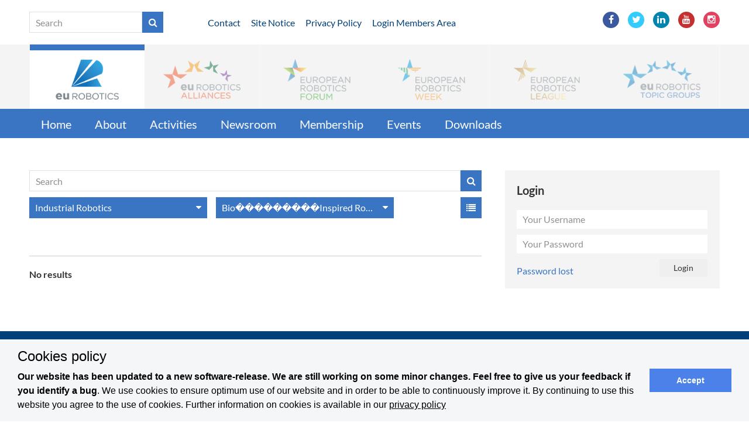

--- FILE ---
content_type: text/html; charset=utf-8
request_url: https://old.eu-robotics.net/eurobotics/membership/members/members.html?aq=Industrial%20Robotics&iq=Bio%EF%BF%BD%EF%BF%BD%EF%BF%BD%EF%BF%BD%EF%BF%BD%EF%BF%BD%EF%BF%BD%EF%BF%BD%EF%BF%BDInspired%20Robots
body_size: 5520
content:

 
<!DOCTYPE html>
<!--[if IE 7]><html class="no-js ie7 oldie" lang="en-US"><![endif]-->
<!--[if IE 8]><html class="no-js ie8 oldie" lang="en-US"><![endif]-->
<!--[if gt IE 8]><!-->
<html lang="en">
<head>
<base href="https://old.eu-robotics.net/cms/" />
    <meta charset="utf-8">
    <meta http-equiv="X-UA-Compatible" content="IE=edge">
    <meta name="viewport" content="width=device-width, initial-scale=1">
	<meta property="og:url" content="https://old.eu-robotics.net/eurobotics/membership/members/members.html" />
	<meta property="og:type" content="article" />
	<meta property="og:title" content="Members" />
	<meta property="og:description" content="" />
	<meta property="og:image" content="" />
	
	<link rel="stylesheet" type="text/css" href="css/fonts.css">
	<link rel="stylesheet" type="text/css" href="css/bootstrap.min.css">
	<link rel="stylesheet" type="text/css" href="css/normalize.css">
	<link rel="stylesheet" type="text/css" href="css/font-awesome-4.5.0/css/font-awesome.min.css">

	<link rel="stylesheet" type="text/css" href="css/eurobotics.css?1647443788">
	<!--[if lt IE 9]>
	<script src="https://cdnjs.cloudflare.com/ajax/libs/html5shiv/3.7.3/html5shiv.js"></script>
	<![endif]-->
<meta name="robots" content="index, follow" />
<meta name="generator" content="CMS CONTENIDO 4.10" />
<meta http-equiv="Content-Type" content="application/xhtml+xml; charset=utf-8" />
<meta name="author" content="Systemadministrator" />
<meta name="description" content="" />
<meta name="keywords" content="" />
</head>

<body class="site-eurobotics">
		<header id="header">
		<div class="header-service">
			<div class="container">	
				<div class="row">
					<div class="hidden-xs hidden-sm col-md-3"><form action="https://old.eu-robotics.net/eurobotics/search.html" method="post" class="search">
<table cellpadding="0" cellspacing="0">
<tr>
	<td><input type="text" name="st" value="" placeholder="Search" /></td>
	<td><button type="submit"><i class="fa fa-search" aria-hidden="true"></i></button></td>
</tr>
</table>
</form></div>
					<div class="col-xs-12 col-sm-8 col-md-6 header-service-links"><a href="https://old.eu-robotics.net/eurobotics/contact.html">Contact</a>
<a href="https://old.eu-robotics.net/eurobotics/site-notice.html">Site Notice</a>
<a href="https://old.eu-robotics.net/eurobotics/privacy-policy.html">Privacy Policy</a>
<a href="https://old.eu-robotics.net/eurobotics/login-members-area.html">Login Members Area</a>
</div>
					<div class="col-xs-12 col-sm-4 col-md-3 header-service-social"><ul class="social-links">
<li><a href="https://www.facebook.com/euRobotics/" target="_blank" class="facebook"><i class="fa fa-facebook"></i></a></li><li><a href="https://twitter.com/eu_Robotics" target="_blank" class="twitter"><i class="fa fa-twitter"></i></a></li><li><a href="https://www.linkedin.com/company/eurobotics-aisbl?trk=biz-brand-tree-co-name" target="_blank" class="linkedin"><i class="fa fa-linkedin"></i></a></li><li><a href="https://youtube.com/user/euRobotics" target="_blank" class="youtube"><i class="fa fa-youtube"></i></a></li><li><a href="https://www.instagram.com/eu_Robotics/" target="_blank" class="instagram"><i class="fa fa-instagram"></i></a></li>
</ul></div>
				</div>
			</div>
		</div>		
		<div class="nav-clients">
			<div class="container"><nav class="navbar navbar-default " role="navigation">
    <ul class="nav navbar-nav">
			<li class="dropdown client-eurobotics">
	
		<a href="/eurobotics" data-target="#" class="active disabled" data-toggle="dropdown" role="button"><img src="https://old.eu-robotics.net/cms/upload/layout/mandanten/logo_eurobotics.png" alt=""><img src="https://old.eu-robotics.net/cms/upload/layout/mandanten/logo_eurobotics_m.png" class="mobile" alt=""></a>
			</li>
			<li class="dropdown client-sparc">
	
		<a href="/sparc" data-target="#" class=" disabled" data-toggle="dropdown" role="button"><img src="https://old.eu-robotics.net/cms/upload/layout/mandanten/logo_sparc.png" alt=""><img src="https://old.eu-robotics.net/cms/upload/layout/mandanten/logo_sparc_m.png" class="mobile" alt=""></a>
			</li>
			<li class="dropdown client-robotics_forum">
	
		<a href="/robotics_forum" data-target="#" class=" disabled" data-toggle="dropdown" role="button"><img src="https://old.eu-robotics.net/cms/upload/layout/mandanten/logo_robotics_forum.png" alt=""><img src="https://old.eu-robotics.net/cms/upload/layout/mandanten/logo_robotics_forum_m.png" class="mobile" alt=""></a>
			</li>
			<li class="dropdown client-robotics_week">
	
		<a href="/robotics_week" data-target="#" class=" disabled" data-toggle="dropdown" role="button"><img src="https://old.eu-robotics.net/cms/upload/layout/mandanten/logo_robotics_week.png" alt=""><img src="https://old.eu-robotics.net/cms/upload/layout/mandanten/logo_robotics_week_m.png" class="mobile" alt=""></a>
			</li>
			<li class="dropdown client-robotics_league">
	
		<a href="/robotics_league" data-target="#" class=" disabled" data-toggle="dropdown" role="button"><img src="https://old.eu-robotics.net/cms/upload/layout/mandanten/logo_robotics_league.png" alt=""><img src="https://old.eu-robotics.net/cms/upload/layout/mandanten/logo_robotics_league_m.png" class="mobile" alt=""></a>
			</li>
			<li class="dropdown client-robotics_topic_groups">
	
		<a href="/robotics_topic_groups" data-target="#" class=" disabled" data-toggle="dropdown" role="button"><img src="https://old.eu-robotics.net/cms/upload/layout/mandanten/logo_robotics_topic_groups.png" alt=""><img src="https://old.eu-robotics.net/cms/upload/layout/mandanten/logo_robotics_topic_groups_m.png" class="mobile" alt=""></a>
			</li>
	
	
    </ul>
</nav></div>
		</div>

		<nav class="navbar navbar-default nav-main">
			<div class="container">
				

	
	<ul class="main-nav nav navbar-nav ">
																							
						<li class="">
				<a class=""  href="/eurobotics/home/index.html" title="Home">Home</a>
						 																					
													<li class="dropdown">
				<a class="dropdown-toggle" data-toggle="dropdown" aria-expanded="false" href="/eurobotics/about/index.html" title="About">About</a>
									

	
	<ul class="main-nav nav navbar-nav dropdown-menu">
																							
						<li class="">
				<a class="dropdown-toggle"  href="/eurobotics/about/about-eurobotics/index.html" title="About euRobotics">About euRobotics</a>
						 																					
						<li class="">
				<a class="dropdown-toggle"  href="/eurobotics/about/governance/index.html" title="Governance">Governance</a>
						 
	</ul>


			</li>
					 																					
						<li class="">
				<a class="dropdown-toggle"  href="/eurobotics/activities/index.html" title="Activities">Activities</a>
						 																					
													<li class="dropdown">
				<a class="dropdown-toggle" data-toggle="dropdown" aria-expanded="false" href="/eurobotics/newsroom/index.html" title="Newsroom">Newsroom</a>
									

	
	<ul class="main-nav nav navbar-nav dropdown-menu">
																							
						<li class="">
				<a class="dropdown-toggle"  href="/eurobotics/newsroom/press/index.html" title="Press">Press</a>
						 																					
						<li class="">
				<a class="dropdown-toggle"  href="/eurobotics/newsroom/newsletters/index.html" title="Newsletters">Newsletters</a>
						 																					
						<li class="">
				<a class="dropdown-toggle"  href="/eurobotics/newsroom/galleries/index.html" title="Galleries">Galleries</a>
						 																					
						<li class="">
				<a class="dropdown-toggle"  href="/eurobotics/newsroom/videos/index.html" title="Videos">Videos</a>
						 
	</ul>


			</li>
					 																					
													<li class="dropdown">
				<a class="dropdown-toggle" data-toggle="dropdown" aria-expanded="false" href="/eurobotics/membership/index.html" title="Membership">Membership</a>
									

	
	<ul class="main-nav nav navbar-nav dropdown-menu">
																							
						<li class="">
				<a class="dropdown-toggle"  href="/eurobotics/membership/benefits/index.html" title="Benefits">Benefits</a>
						 																					
						<li class="">
				<a class="dropdown-toggle"  href="/eurobotics/membership/become-member/index.html" title="Become member">Become member</a>
						 																					
						<li class="">
				<a class="dropdown-toggle"  href="/eurobotics/membership/members/index.html" title="Members">Members</a>
						 																					
						<li class="">
				<a class="dropdown-toggle"  href="/eurobotics/membership/board-elections-call-for-candidates/index.html" title="Board elections - Call for Candidates">Board elections - Call for Candidates</a>
						 
	</ul>


			</li>
					 																					
						<li class="">
				<a class="dropdown-toggle"  href="/eurobotics/events/index.html" title="Events">Events</a>
						 																					
						<li class="">
				<a class="dropdown-toggle"  href="/eurobotics/downloads/index.html" title="Downloads">Downloads</a>
						 
	</ul>

			</div>
		</nav>
		
		<div id="map_canvas" class="map"></div>
<div class="visible-xs-block" style="height:20px">&nbsp;</div>		
	</header>

	<main id="main">
	
		<div class="container">
			<div class="row">
				<div class="col-xs-12 col-md-8 main-content">
								<form class="search">
<div class="row">
	<div class="col-xs-12">
	<table cellpadding="0" cellspacing="0" width="100%">
	<tr>
		<td width="100%"><input type="text" name="mq" value="" placeholder="Search" style="width:100%; max-width:none !important"></td>
		<td><button type="submit"><i class="fa fa-search" aria-hidden="true"></i></button></td>
	</tr>
	</table>
	</div>
</div>
</form>

<div class="row">

	<div class="col-md-5 pr-0">
		<div class="filter-container">
			<button class="filter_areas_button subtitle" data-toggle="collapse" data-parent=".filter-container" aria-controls="filter_areas" data-target="#filter_areas" aria-expanded="false">Industrial Robotics</button>
			<div class="filter-box filter-box-scroll">
				<div id="filter_areas" class="filter-box-wrapper collapse">
					<ul class="filter-box-items list-unstyled">
													<li><label><a href="https://old.eu-robotics.net/eurobotics/membership/members/members.html?aq=Agricultural and Food Robotics&iq=Bio���������Inspired Robots">Agricultural and Food Robotics</a></label></li>
													<li><label><a href="https://old.eu-robotics.net/eurobotics/membership/members/members.html?aq=Civil Robots&iq=Bio���������Inspired Robots">Civil Robots</a></label></li>
													<li><label><a href="https://old.eu-robotics.net/eurobotics/membership/members/members.html?aq=Construction Robots&iq=Bio���������Inspired Robots">Construction Robots</a></label></li>
													<li><label><a href="https://old.eu-robotics.net/eurobotics/membership/members/members.html?aq=Field/Service Robots in unstructured Environments&iq=Bio���������Inspired Robots">Field/Service Robots in unstructured Environments</a></label></li>
													<li><label><a href="https://old.eu-robotics.net/eurobotics/membership/members/members.html?aq=Harsh Environment Robotics&iq=Bio���������Inspired Robots">Harsh Environment Robotics</a></label></li>
													<li><label><a href="https://old.eu-robotics.net/eurobotics/membership/members/members.html?aq=Healthcare&iq=Bio���������Inspired Robots">Healthcare</a></label></li>
													<li><label><a href="https://old.eu-robotics.net/eurobotics/membership/members/members.html?aq=Industrial Robotics&iq=Bio���������Inspired Robots">Industrial Robotics</a></label></li>
													<li><label><a href="https://old.eu-robotics.net/eurobotics/membership/members/members.html?aq=Laboratory Robots&iq=Bio���������Inspired Robots">Laboratory Robots</a></label></li>
													<li><label><a href="https://old.eu-robotics.net/eurobotics/membership/members/members.html?aq=Logistics and Transport&iq=Bio���������Inspired Robots">Logistics and Transport</a></label></li>
													<li><label><a href="https://old.eu-robotics.net/eurobotics/membership/members/members.html?aq=Maintenance and Inspection&iq=Bio���������Inspired Robots">Maintenance and Inspection</a></label></li>
													<li><label><a href="https://old.eu-robotics.net/eurobotics/membership/members/members.html?aq=Mining&iq=Bio���������Inspired Robots">Mining</a></label></li>
													<li><label><a href="https://old.eu-robotics.net/eurobotics/membership/members/members.html?aq=People Transport&iq=Bio���������Inspired Robots">People Transport</a></label></li>
													<li><label><a href="https://old.eu-robotics.net/eurobotics/membership/members/members.html?aq=Robot Companions for Assisted Living&iq=Bio���������Inspired Robots">Robot Companions for Assisted Living</a></label></li>
													<li><label><a href="https://old.eu-robotics.net/eurobotics/membership/members/members.html?aq=Socially Intelligent Robotics and Societal Applications&iq=Bio���������Inspired Robots">Socially Intelligent Robotics and Societal Applications</a></label></li>
													<li><label><a href="https://old.eu-robotics.net/eurobotics/membership/members/members.html?aq=Space Robotics&iq=Bio���������Inspired Robots">Space Robotics</a></label></li>
													<li><label><a href="https://old.eu-robotics.net/eurobotics/membership/members/members.html?aq=Wearables&iq=Bio���������Inspired Robots">Wearables</a></label></li>
						
					</ul>
				</div>
			</div>		
		</div>
	</div>

	<div class="col-md-5 pl-0 ">
		<div class="filter-container">
			<button class="filter_interests_button subtitle" data-toggle="collapse" data-parent=".filter-container" aria-controls="filter_interests" data-target="#filter_interests" aria-expanded="false">
			Bio���������Inspired Robots</button>
			<div class="filter-box filter-box-scroll">
				<div id="filter_interests" class="filter-box-wrapper collapse">
					<ul class="filter-box-items list-unstyled">
																				<li><label><a href="https://old.eu-robotics.net/eurobotics/membership/members/members.html?iq=Aerial Robots&aq=Industrial Robotics">Aerial Robots</a></label></li>
																											<li><label><a href="https://old.eu-robotics.net/eurobotics/membership/members/members.html?iq=AI and Cognition in Robotics&aq=Industrial Robotics">AI and Cognition in Robotics</a></label></li>
																											<li><label><a href="https://old.eu-robotics.net/eurobotics/membership/members/members.html?iq=Autonomous Navigation&aq=Industrial Robotics">Autonomous Navigation</a></label></li>
																											<li><label><a href="https://old.eu-robotics.net/eurobotics/membership/members/members.html?iq=Benchmarking and Competitions&aq=Industrial Robotics">Benchmarking and Competitions</a></label></li>
																											<li><label><a href="https://old.eu-robotics.net/eurobotics/membership/members/members.html?iq=Bio‐Inspired Robots&aq=Industrial Robotics">Bio‐Inspired Robots</a></label></li>
																											<li><label><a href="https://old.eu-robotics.net/eurobotics/membership/members/members.html?iq=Education and Training&aq=Industrial Robotics">Education and Training</a></label></li>
																											<li><label><a href="https://old.eu-robotics.net/eurobotics/membership/members/members.html?iq=Entrepreneurship&aq=Industrial Robotics">Entrepreneurship</a></label></li>
																											<li><label><a href="https://old.eu-robotics.net/eurobotics/membership/members/members.html?iq=Ethical‐Legal‐Socio‐Economic Issues (ELS)&aq=Industrial Robotics">Ethical‐Legal‐Socio‐Economic Issues (ELS)</a></label></li>
																											<li><label><a href="https://old.eu-robotics.net/eurobotics/membership/members/members.html?iq=Marine Robotics&aq=Industrial Robotics">Marine Robotics</a></label></li>
																											<li><label><a href="https://old.eu-robotics.net/eurobotics/membership/members/members.html?iq=Mechatronics&aq=Industrial Robotics">Mechatronics</a></label></li>
																											<li><label><a href="https://old.eu-robotics.net/eurobotics/membership/members/members.html?iq=Miniaturised Robots&aq=Industrial Robotics">Miniaturised Robots</a></label></li>
																											<li><label><a href="https://old.eu-robotics.net/eurobotics/membership/members/members.html?iq=Natural Interaction with Social Robots&aq=Industrial Robotics">Natural Interaction with Social Robots</a></label></li>
																											<li><label><a href="https://old.eu-robotics.net/eurobotics/membership/members/members.html?iq=Perception&aq=Industrial Robotics">Perception</a></label></li>
																											<li><label><a href="https://old.eu-robotics.net/eurobotics/membership/members/members.html?iq=Physical Human Robot Interaction&aq=Industrial Robotics">Physical Human Robot Interaction</a></label></li>
																											<li><label><a href="https://old.eu-robotics.net/eurobotics/membership/members/members.html?iq=Safety&aq=Industrial Robotics">Safety</a></label></li>
																											<li><label><a href="https://old.eu-robotics.net/eurobotics/membership/members/members.html?iq=Software Engineering, System Integration, Systems Engineering&aq=Industrial Robotics">Software Engineering, System Integration, Systems Engineering</a></label></li>
																											<li><label><a href="https://old.eu-robotics.net/eurobotics/membership/members/members.html?iq=Standardisation&aq=Industrial Robotics">Standardisation</a></label></li>
																											<li><label><a href="https://old.eu-robotics.net/eurobotics/membership/members/members.html?iq=Telerobotics and Teleoperation&aq=Industrial Robotics">Telerobotics and Teleoperation</a></label></li>
													
					</ul>
				</div>
			</div>		
		</div>
	</div>

	<div class="col-md-2 pl-0">
		<div class="filter-container search pr-0 text-right">
			<a href="https://old.eu-robotics.net/eurobotics/membership/members/members.html"><button><i class="fa fa-list" aria-hidden="true"></i></button></a>
		</div>
	</div>
</div>
<br>
	&nbsp;
	<div class="line" style="border-top:1px solid #cecece; margin:20px 0; height:1px;"></div>
	<strong>No results</strong>
																								&nbsp;
				</div>
				<div class="col-xs-12 col-md-4 main-sidebar">
				<div class="box box-login col-sm-6 col-xs-12 col-md-12">
	<div class="title">Login</div>
	<div class="content">

		<form method="post" class="form">
		<table cellpadding="0" cellspacing="0" width="100%">
		<tr>
			<td colspan="2"><input type="text" name="username" value="" placeholder="Your Username" /></td>
		</tr>
		<tr>
			<td colspan="2"><input type="password" name="password" value="" placeholder="Your Password" /></td>
		</tr>
		<tr>
			<td width="75%">
			<a href="/eurobotics/forget-password.html">Password lost</a><br>						</td>
			<td align="right"><input type="submit" class="btn" value="Login" /></td>
		</tr>
		</table>
		</form>

	</div>
</div>																																								&nbsp;
				</div>
			</div>
		</div>
		
										<div class="container">
			<div class="row">
				<div class="col-sm-8 cols-xs-12"></div>
				<div class="col-sm-4 cols-xs-12"></div>
			</div>
		</div>
	
	</main>
	
	<footer id="footer">
	
		<div class="upbutton"><i class="fa fa-chevron-up" aria-hidden="true"></i></div>
	
		<div class="footer-block">
			<div class="container">
				<div class="row">
			
		<div class="col-md-3" style="margin-bottom:20px;">
		<a href="https://old.eu-robotics.net/eurobotics/index.html">euRobotics</a>
		<ul class="active">
			<li><a href="https://old.eu-robotics.net/eurobotics/home/index.html" title="Home">Home</a></li><li><a href="https://old.eu-robotics.net/eurobotics/about/index.html" title="About">About</a></li><li><a href="https://old.eu-robotics.net/eurobotics/activities/index.html" title="Activities">Activities</a></li><li><a href="https://old.eu-robotics.net/eurobotics/newsroom/index.html" title="Newsroom">Newsroom</a></li><li><a href="https://old.eu-robotics.net/eurobotics/membership/index.html" title="Membership">Membership</a></li><li><a href="https://old.eu-robotics.net/eurobotics/events/index.html" title="Events">Events</a></li><li><a href="https://old.eu-robotics.net/eurobotics/downloads/index.html" title="Downloads">Downloads</a></li>
		</ul>
	</div>
			
		<div class="col-md-3" style="margin-bottom:20px;">
		<a href="https://old.eu-robotics.net/sparc/index.html">SPARC</a>
		<ul class="">
			<li><a href="https://old.eu-robotics.net/sparc/home/index.html" title="Home">Home</a></li><li><a href="https://old.eu-robotics.net/sparc/partners/index.html" title="Partners">Partners</a></li><li><a href="https://old.eu-robotics.net/sparc/adra/index.html" title="ADRA">ADRA</a></li><li><a href="https://old.eu-robotics.net/sparc/sparc/index.html" title="SPARC">SPARC</a></li><li><a href="https://old.eu-robotics.net/sparc/newsroom/index.html" title="Newsroom">Newsroom</a></li>
		</ul>
	</div>
			
		<div class="col-md-3" style="margin-bottom:20px;">
		<a href="https://old.eu-robotics.net/robotics_forum/index.html">Robotics Forum</a>
		<ul class="">
			<li><a href="https://old.eu-robotics.net/robotics_forum/home/index.html" title="Home">Home</a></li><li><a href="https://old.eu-robotics.net/robotics_forum/about/index.html" title="About">About</a></li><li><a href="https://old.eu-robotics.net/robotics_forum/awards/index.html" title="Awards">Awards</a></li><li><a href="https://old.eu-robotics.net/robotics_forum/newsroom/index.html" title="Newsroom">Newsroom</a></li>
		</ul>
	</div>
			
		<div class="col-md-3" style="margin-bottom:20px;">
		<a href="https://old.eu-robotics.net/robotics_week/index.html">Robotics Week</a>
		<ul class="">
			<li><a href="https://old.eu-robotics.net/robotics_week/home/index.html" title="Home">Home</a></li><li><a href="https://old.eu-robotics.net/robotics_week/about/index.html" title="About">About</a></li><li><a href="https://old.eu-robotics.net/robotics_week/national-coordinators/index.html" title="National Coordinators">National Coordinators</a></li><li><a href="https://old.eu-robotics.net/robotics_week/newsroom/index.html" title="Newsroom">Newsroom</a></li><li><a href="https://old.eu-robotics.net/robotics_week/events/index.html" title="Events">Events</a></li><li><a href="https://old.eu-robotics.net/robotics_week/call-for-hosting-central-event-2022/index.html" title="Call for hosting Central Event 2022">Call for hosting Central Event 2022</a></li>
		</ul>
	</div>
			
	</div><div class="row">	<div class="col-md-3" style="margin-bottom:20px;">
		<a href="https://old.eu-robotics.net/robotics_league/index.html">Robotics League</a>
		<ul class="">
			<li><a href="https://old.eu-robotics.net/robotics_league/home/index.html" title="Home">Home</a></li><li><a href="https://old.eu-robotics.net/robotics_league/about/index.html" title="About">About</a></li><li><a href="https://old.eu-robotics.net/robotics_league/tournaments/index.html" title="Tournaments">Tournaments</a></li><li><a href="https://old.eu-robotics.net/robotics_league/news/index.html" title="News">News</a></li><li><a href="https://old.eu-robotics.net/robotics_league/emergency/index.html" title="Emergency">Emergency</a></li><li><a href="https://old.eu-robotics.net/robotics_league/consumer/index.html" title="Consumer">Consumer</a></li><li><a href="https://old.eu-robotics.net/robotics_league/professional/index.html" title="Professional">Professional</a></li><li><a href="https://old.eu-robotics.net/robotics_league/smart-cities/index.html" title="Smart Cities">Smart Cities</a></li><li><a href="https://old.eu-robotics.net/robotics_league/sponsors/index.html" title="Sponsors">Sponsors</a></li>
		</ul>
	</div>
			
		<div class="col-md-3" style="margin-bottom:20px;">
		<a href="https://old.eu-robotics.net/robotics_topic_groups/index.html">Robotics Topic Groups</a>
		<ul class="">
			<li><a href="https://old.eu-robotics.net/robotics_topic_groups/home/index.html" title="Home">Home</a></li><li><a href="https://old.eu-robotics.net/robotics_topic_groups/about/index.html" title="About">About</a></li><li><a href="https://old.eu-robotics.net/robotics_topic_groups/overview-topic-groups/index.html" title="Overview Topic Groups">Overview Topic Groups</a></li><li><a href="https://old.eu-robotics.net/robotics_topic_groups/events/index.html" title="Events">Events</a></li><li><a href="https://old.eu-robotics.net/robotics_topic_groups/join-a-topic-group/index.html" title="Join a Topic Group">Join a Topic Group</a></li>
		</ul>
	</div>
		
</div>			</div>
		</div>
		<div class="footer-service">
			<div class="container">
				<div class="row">
					<div class="col-xs-12 col-sm-6 col-md-9 footer-service-links"><a href="https://old.eu-robotics.net/eurobotics/contact.html">Contact</a>
<a href="https://old.eu-robotics.net/eurobotics/legal-notice-59c18.html">Legal Notice</a>
<a href="https://old.eu-robotics.net/eurobotics/privacy-policy.html">Privacy Policy</a>
<a href="https://old.eu-robotics.net/eurobotics/terms-and-conditions.html">Terms and Conditions</a>
</div>
					<div class="col-xs-12 col-sm-6 col-md-3 footer-service-social" id="social-navi"><ul class="social-links">
<li><a href="https://www.facebook.com/euRobotics/" target="_blank" class="facebook"><i class="fa fa-facebook"></i></a></li><li><a href="https://twitter.com/eu_Robotics" target="_blank" class="twitter"><i class="fa fa-twitter"></i></a></li><li><a href="https://www.linkedin.com/company/eurobotics-aisbl?trk=biz-brand-tree-co-name" target="_blank" class="linkedin"><i class="fa fa-linkedin"></i></a></li><li><a href="https://youtube.com/user/euRobotics" target="_blank" class="youtube"><i class="fa fa-youtube"></i></a></li><li><a href="https://www.instagram.com/eu_Robotics/" target="_blank" class="instagram"><i class="fa fa-instagram"></i></a></li>
</ul></div>
				</div>
			</div>
		</div>
	</footer>
	
		<link rel="stylesheet" type="text/css" href="css/cookieconsent.min.css">		
			<!--[if lt IE 9]>
	<script src="https://cdnjs.cloudflare.com/ajax/libs/html5shiv/3.7.3/html5shiv.js"></script>
	<![endif]-->
    <script type="text/javascript" src="js/jquery-2.2.0.min.js"></script>
    <script type="text/javascript" src="js/bootstrap.min.js"></script>
    <script type="text/javascript" src="js/eurobotics.js"></script>
			<script type="text/javascript" src="js/cookieconsent.min.js"></script>	
		<script type="text/javascript" src="https://maps.googleapis.com/maps/api/js?v=3.exp&key=AIzaSyA7o3Np85FNWdV4eSURmwaoBDZhNwwXJ5Q"></script>	
		<script type="text/javascript" src="js/google.markerclusterer.js"></script>	
		<script type="text/javascript">
	//<![CDATA[
	+function ($) 
	{
		'use strict';
		window.addEventListener("load", function(){ window.cookieconsent.initialise({"palette": {"popup": { "background": "#f5f6f7", "text": "#000000" },"button": {"background": "#4b81e8"}},"theme": "block", "content": {"message":"<h3>Cookies policy</h3><b>Our website has been updated to a new software-release. We are still working on some minor changes. Feel free to give us your feedback if you identify a bug</b>. We use cookies to ensure optimum use of our website and in order to be able to continuously improve it. By continuing to use this website you agree to the use of cookies. Further information on cookies is available in our","dismiss": "Accept","link": "privacy policy","href": "https://www.eu-robotics.net/eurobotics/privacy-policy.html"}})});		
	var geocoder;
	var t = [];
	var x = [];
	var y = [];
	var h = [];
	var c = [];
		

		function initMap() {
			if (t.length) {
				geocoder = new google.maps.Geocoder();
				var map_options = {
					scrollwheel: false,
					center: new google.maps.LatLng(46.996163,10),
					zoom: 3,
					mapTypeId: google.maps.MapTypeId.ROADMAP
				};
				var google_map = new google.maps.Map(document.getElementById('map_canvas'), map_options);

				var info_window = new google.maps.InfoWindow({
					content: 'loading'
				});

				var details = [];
				for (var i=0; i < t.length; i++) {
					//details[c[i]] = (details[c[i]] != undefined ? details[c[i]]:'')+h[i]+'<br><br>';
					var dx = Math.abs(x[i].replace('.',''));
					var dy = Math.abs(y[i].replace('.',''));
					if (details[dx] == undefined) details[dx] = [];
					details[dx][dy] = (details[dx][dy] != undefined ? details[dx][dy]:'')+h[i]+'<br><br>';
				}
				var markers = [];
				for (var i=0; i < t.length; i++) {
					var dx = Math.abs(x[i].replace('.',''));
					var dy = Math.abs(y[i].replace('.',''));

					var m = new google.maps.Marker({
						position:  new google.maps.LatLng(x[i],y[i]),
						html:      details[dx][dy]
					});

					google.maps.event.addListener(m, 'click', function() {
						info_window.setContent(this.html);
						info_window.open(google_map, this);
					});

					markers.push(m);
				}

				var mcOptions = {gridSize: 25, maxZoom: 15, imagePath: '/cms/upload/layout/m'};
				var mc = new MarkerClusterer(google_map, markers, mcOptions);
			} else {
				$('#map_canvas').hide();
			}
		} 
				  		
$(document).ready(function() { initMap(); });
		}(jQuery);
	//]]>
	</script>
	<!-- Piwik -->
	<script type="text/javascript">
	var _paq = _paq || []; _paq.push(['trackPageView']); _paq.push(['enableLinkTracking']); (function() { var u="//www.e3lab.de/piwik/"; _paq.push(['setTrackerUrl', u+'piwik.php']); _paq.push(['setSiteId', '2']); var d=document, g=d.createElement('script'), s=d.getElementsByTagName('script')[0]; g.type='text/javascript'; g.async=true; g.defer=true; g.src=u+'piwik.js'; s.parentNode.insertBefore(g,s); })(); </script><noscript><p><img src="//www.e3lab.de/piwik/piwik.php?idsite=2&rec=1" style="border:0;" alt="" /></p></noscript>
	<!-- End Piwik Code -->

</body>
</html>
